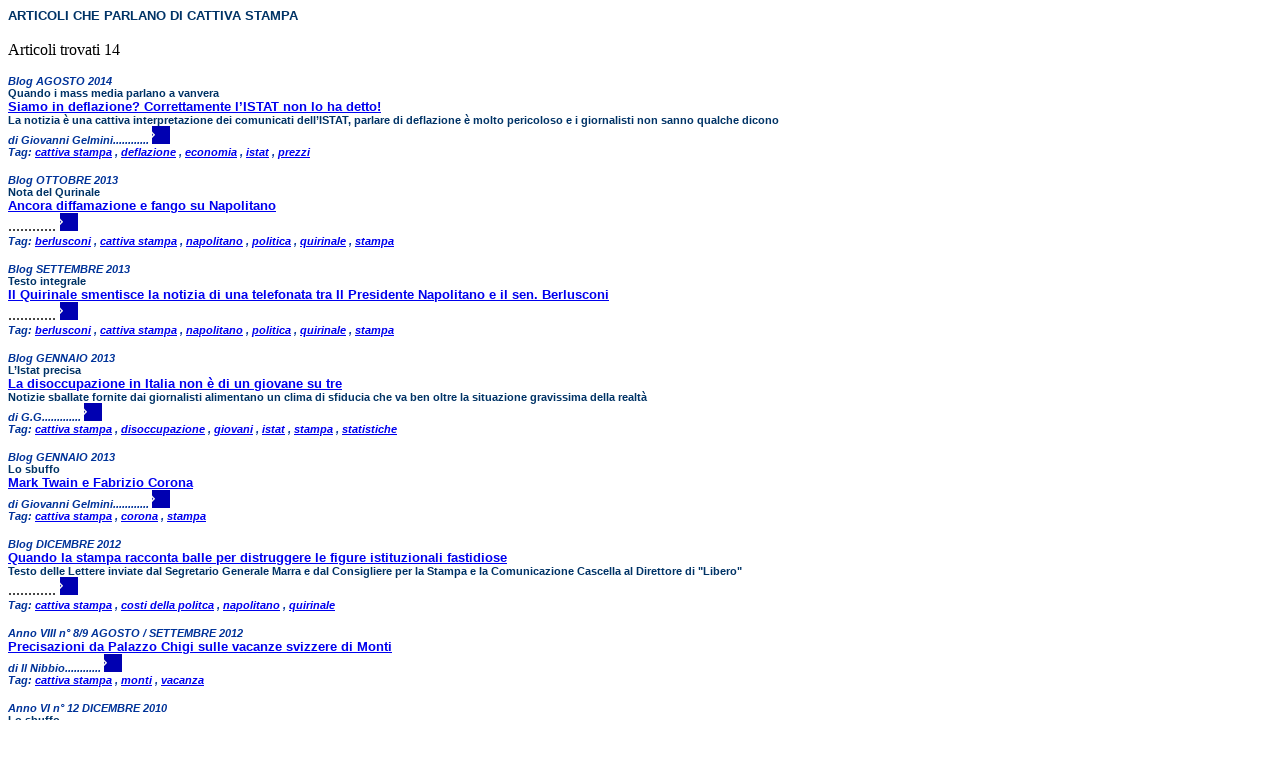

--- FILE ---
content_type: text/html
request_url: https://www.spaziodi.it/magazine/n1107/art_x_tag.asp?tag=118
body_size: 15026
content:

<html>
<head>
<meta http-equiv="content-type" content="text/html; charset=Windows-1252">
<title>Elenco Articoli Argomento- CATTIVA STAMPA</title>
		<link href="style.css" rel="stylesheet" type="text/css">
</head>
<body>

    		<span class="elentesto">
    		ARTICOLI CHE PARLANO DI CATTIVA STAMPA</span> <br /><br /> 
    		
		Articoli trovati 14
	<p>
	 
	<p>
	<span class="elenautore">
	 Blog   AGOSTO  2014 </span>
 <br>

	
	                <span class="elenocchi">Quando i mass media parlano a vanvera</span><br>
                
	<span class="elentesto">
	<a href="http://www.spaziodi.it/magazine/n1008/vdb.asp?id=3362" target="_blank">Siamo in deflazione? Correttamente l’ISTAT non lo ha detto!</a></span><br>
        
	        <span class="elensotto">La notizia è una cattiva interpretazione dei comunicati dell’ISTAT, parlare di deflazione è molto pericoloso e i giornalisti non sanno qualche dicono</span><br>
            
	        <span class="elenautore">di Giovanni Gelmini............
	<a href="http://www.spaziodi.it/magazine/n1008/vdb.asp?id=3362" " target="_blank">
	<img src="../images/aniblue08_next.gif" border="0" height="18" width="18"></a></span>
	<br /><span class="elenautore">Tag:
	 
		<a href="art_x_tag.asp?tag=118" > cattiva stampa</a>
		,
	 
		<a href="art_x_tag.asp?tag=258" > deflazione</a>
		,
	 
		<a href="art_x_tag.asp?tag=219" > economia</a>
		,
	 
		<a href="art_x_tag.asp?tag=355" > istat</a>
		,
	 
		<a href="art_x_tag.asp?tag=541" > prezzi</a>
		
	</span><br>

	<p>
	 
	<p>
	<span class="elenautore">
	 Blog   OTTOBRE  2013 </span>
 <br>

	
	                <span class="elenocchi">Nota del Qurinale </span><br>
                
	<span class="elentesto">
	<a href="http://www.spaziodi.it/magazine/n0910/vdb.asp?id=3223" target="_blank">Ancora diffamazione e fango su Napolitano </a></span><br>
        ............
	<a href="http://www.spaziodi.it/magazine/n0910/vdb.asp?id=3223" " target="_blank">
	<img src="../images/aniblue08_next.gif" border="0" height="18" width="18"></a></span>
	<br /><span class="elenautore">Tag:
	 
		<a href="art_x_tag.asp?tag=66" > berlusconi</a>
		,
	 
		<a href="art_x_tag.asp?tag=118" > cattiva stampa</a>
		,
	 
		<a href="art_x_tag.asp?tag=458" > napolitano</a>
		,
	 
		<a href="art_x_tag.asp?tag=529" > politica</a>
		,
	 
		<a href="art_x_tag.asp?tag=556" > quirinale</a>
		,
	 
		<a href="art_x_tag.asp?tag=637" > stampa</a>
		
	</span><br>

	<p>
	 
	<p>
	<span class="elenautore">
	 Blog   SETTEMBRE  2013 </span>
 <br>

	
	                <span class="elenocchi">Testo integrale</span><br>
                
	<span class="elentesto">
	<a href="http://www.spaziodi.it/magazine/n0909/vdb.asp?id=3221" target="_blank">Il Quirinale smentisce la notizia di una telefonata tra Il Presidente Napolitano e il sen. Berlusconi</a></span><br>
        ............
	<a href="http://www.spaziodi.it/magazine/n0909/vdb.asp?id=3221" " target="_blank">
	<img src="../images/aniblue08_next.gif" border="0" height="18" width="18"></a></span>
	<br /><span class="elenautore">Tag:
	 
		<a href="art_x_tag.asp?tag=66" > berlusconi</a>
		,
	 
		<a href="art_x_tag.asp?tag=118" > cattiva stampa</a>
		,
	 
		<a href="art_x_tag.asp?tag=458" > napolitano</a>
		,
	 
		<a href="art_x_tag.asp?tag=529" > politica</a>
		,
	 
		<a href="art_x_tag.asp?tag=556" > quirinale</a>
		,
	 
		<a href="art_x_tag.asp?tag=637" > stampa</a>
		
	</span><br>

	<p>
	 
	<p>
	<span class="elenautore">
	 Blog   GENNAIO  2013 </span>
 <br>

	
	                <span class="elenocchi">L’Istat precisa</span><br>
                
	<span class="elentesto">
	<a href="http://www.spaziodi.it/magazine/n0901/vdb.asp?id=3099" target="_blank">La disoccupazione in Italia non è di un giovane su tre</a></span><br>
        
	        <span class="elensotto">Notizie sballate fornite dai giornalisti alimentano un clima di sfiducia che va ben oltre la situazione gravissima della realtà</span><br>
            
	        <span class="elenautore">di G.G.............
	<a href="http://www.spaziodi.it/magazine/n0901/vdb.asp?id=3099" " target="_blank">
	<img src="../images/aniblue08_next.gif" border="0" height="18" width="18"></a></span>
	<br /><span class="elenautore">Tag:
	 
		<a href="art_x_tag.asp?tag=118" > cattiva stampa</a>
		,
	 
		<a href="art_x_tag.asp?tag=207" > disoccupazione</a>
		,
	 
		<a href="art_x_tag.asp?tag=311" > giovani</a>
		,
	 
		<a href="art_x_tag.asp?tag=355" > istat</a>
		,
	 
		<a href="art_x_tag.asp?tag=637" > stampa</a>
		,
	 
		<a href="art_x_tag.asp?tag=638" > statistiche</a>
		
	</span><br>

	<p>
	 
	<p>
	<span class="elenautore">
	 Blog   GENNAIO  2013 </span>
 <br>

	
	                <span class="elenocchi">Lo sbuffo</span><br>
                
	<span class="elentesto">
	<a href="http://www.spaziodi.it/magazine/n0901/vdb.asp?id=3109" target="_blank">Mark Twain e Fabrizio Corona</a></span><br>
        
	        <span class="elenautore">di Giovanni Gelmini............
	<a href="http://www.spaziodi.it/magazine/n0901/vdb.asp?id=3109" " target="_blank">
	<img src="../images/aniblue08_next.gif" border="0" height="18" width="18"></a></span>
	<br /><span class="elenautore">Tag:
	 
		<a href="art_x_tag.asp?tag=118" > cattiva stampa</a>
		,
	 
		<a href="art_x_tag.asp?tag=1842" > corona</a>
		,
	 
		<a href="art_x_tag.asp?tag=637" > stampa</a>
		
	</span><br>

	<p>
	 
	<p>
	<span class="elenautore">
	 Blog   DICEMBRE  2012 </span>
 <br>

	
	<span class="elentesto">
	<a href="http://www.spaziodi.it/magazine/n0812/vdb.asp?id=3080" target="_blank">Quando la stampa racconta balle per distruggere le figure istituzionali fastidiose</a></span><br>
        
	        <span class="elensotto">Testo delle Lettere inviate dal Segretario Generale Marra e dal Consigliere per la Stampa e la Comunicazione Cascella al Direttore di "Libero"</span><br>
            ............
	<a href="http://www.spaziodi.it/magazine/n0812/vdb.asp?id=3080" " target="_blank">
	<img src="../images/aniblue08_next.gif" border="0" height="18" width="18"></a></span>
	<br /><span class="elenautore">Tag:
	 
		<a href="art_x_tag.asp?tag=118" > cattiva stampa</a>
		,
	 
		<a href="art_x_tag.asp?tag=1515" > costi della politca</a>
		,
	 
		<a href="art_x_tag.asp?tag=458" > napolitano</a>
		,
	 
		<a href="art_x_tag.asp?tag=556" > quirinale</a>
		
	</span><br>

	<p>
	 
	<p>
	<span class="elenautore">
	 Anno VIII n° 8/9   AGOSTO /  SETTEMBRE  2012 </span>
 <br>

	
	<span class="elentesto">
	<a href="http://www.spaziodi.it/magazine/n0808/vd.asp?id=2984" target="_blank">Precisazioni da Palazzo Chigi sulle vacanze svizzere di Monti</a></span><br>
        
	        <span class="elenautore">di Il Nibbio............
	<a href="http://www.spaziodi.it/magazine/n0808/vd.asp?id=2984" " target="_blank">
	<img src="../images/aniblue08_next.gif" border="0" height="18" width="18"></a></span>
	<br /><span class="elenautore">Tag:
	 
		<a href="art_x_tag.asp?tag=118" > cattiva stampa</a>
		,
	 
		<a href="art_x_tag.asp?tag=1575" > monti</a>
		,
	 
		<a href="art_x_tag.asp?tag=2117" > vacanza</a>
		
	</span><br>

	<p>
	 
	<p>
	<span class="elenautore">
	 Anno VI n° 12  DICEMBRE  2010 </span>
 <br>

	
	                <span class="elenocchi">Lo sbuffo</span><br>
                
	<span class="elentesto">
	<a href="http://www.spaziodi.it/magazine/n0612/vd.asp?id=2118" target="_blank">Le jene delle TV a Brembate per Yara</a></span><br>
        
	        <span class="elensotto">È necessario fare ogni giorno stupidi servizi TV sul nulla?</span><br>
            
	        <span class="elenautore">di Cricio............
	<a href="http://www.spaziodi.it/magazine/n0612/vd.asp?id=2118" " target="_blank">
	<img src="../images/aniblue08_next.gif" border="0" height="18" width="18"></a></span>
	<br /><span class="elenautore">Tag:
	 
		<a href="art_x_tag.asp?tag=2470" > brembate di sopra</a>
		,
	 
		<a href="art_x_tag.asp?tag=118" > cattiva stampa</a>
		,
	 
		<a href="art_x_tag.asp?tag=858" > giornalismo</a>
		,
	 
		<a href="art_x_tag.asp?tag=857" > mass media</a>
		,
	 
		<a href="art_x_tag.asp?tag=482" > opinione</a>
		,
	 
		<a href="art_x_tag.asp?tag=543" > privacy</a>
		,
	 
		<a href="art_x_tag.asp?tag=681" > tv</a>
		,
	 
		<a href="art_x_tag.asp?tag=2471" > yara</a>
		
	</span><br>

	<p>
	 
	<p>
	<span class="elenautore">
	 Anno IV n° 9  SETTEMBRE  2008 </span>
 <br>

	
	                <span class="elenocchi">Lo sbuffo</span><br>
                
	<span class="elentesto">
	<a href="http://www.spaziodi.it/magazine/n0409/vd.asp?id=1077" target="_blank">A Milano: Abdul Guibre e la xenofobia inventata</a></span><br>
        
	        <span class="elensotto">La tragica morte del giovane è stata cavalcata in modo ignobile. Un esempio di vergognosa informazione fatta dal giornalismo italiano</span><br>
            
	        <span class="elenautore">di Giovanni Gelmini............
	<a href="http://www.spaziodi.it/magazine/n0409/vd.asp?id=1077" " target="_blank">
	<img src="../images/aniblue08_next.gif" border="0" height="18" width="18"></a></span>
	<br /><span class="elenautore">Tag:
	 
		<a href="art_x_tag.asp?tag=52" > attualità</a>
		,
	 
		<a href="art_x_tag.asp?tag=118" > cattiva stampa</a>
		,
	 
		<a href="art_x_tag.asp?tag=241" > extracomunitari</a>
		,
	 
		<a href="art_x_tag.asp?tag=857" > mass media</a>
		,
	 
		<a href="art_x_tag.asp?tag=432" > milano</a>
		,
	 
		<a href="art_x_tag.asp?tag=561" > razzismo</a>
		
	</span><br>

	<p>
	 
	<p>
	<span class="elenautore">
	 Anno III n° 7  LUGLIO  2007 </span>
 <br>

	
	                <span class="elenocchi">Giudicare dalla piazza è sempre sbagliato</span><br>
                
	<span class="elentesto">
	<a href="http://www.spaziodi.it/magazine/n0307/vd.asp?id=771" target="_blank">Accusati di pedofilia a Brescia: assolti per non aver commesso il fatto</a></span><br>
        
	        <span class="elenautore">di Giovanni Gelmini............
	<a href="http://www.spaziodi.it/magazine/n0307/vd.asp?id=771" " target="_blank">
	<img src="../images/aniblue08_next.gif" border="0" height="18" width="18"></a></span>
	<br /><span class="elenautore">Tag:
	 
		<a href="art_x_tag.asp?tag=1676" > assoluzione</a>
		,
	 
		<a href="art_x_tag.asp?tag=84" > brescia</a>
		,
	 
		<a href="art_x_tag.asp?tag=118" > cattiva stampa</a>
		,
	 
		<a href="art_x_tag.asp?tag=857" > mass media</a>
		,
	 
		<a href="art_x_tag.asp?tag=1675" > pedofili</a>
		,
	 
		<a href="art_x_tag.asp?tag=544" > processo</a>
		
	</span><br>

	<p>
	 
	<p>
	<span class="elenautore">
	 Anno II n° 18  NOVEMBRE  2006 </span>
 <br>

	
	                <span class="elenocchi">Lo sbuffo</span><br>
                
	<span class="elentesto">
	<a href="http://www.spaziodi.it/magazine/n0218/vd.asp?id=587" target="_blank">Aria di tempesta in Italia</a></span><br>
        
	        <span class="elenautore">di Giovanni Gelmini............
	<a href="http://www.spaziodi.it/magazine/n0218/vd.asp?id=587" " target="_blank">
	<img src="../images/aniblue08_next.gif" border="0" height="18" width="18"></a></span>
	<br /><span class="elenautore">Tag:
	 
		<a href="art_x_tag.asp?tag=118" > cattiva stampa</a>
		,
	 
		<a href="art_x_tag.asp?tag=147" > comunicazione</a>
		,
	 
		<a href="art_x_tag.asp?tag=175" > criminalità</a>
		,
	 
		<a href="art_x_tag.asp?tag=1035" > critica</a>
		,
	 
		<a href="art_x_tag.asp?tag=482" > opinione</a>
		,
	 
		<a href="art_x_tag.asp?tag=529" > politica</a>
		,
	 
		<a href="art_x_tag.asp?tag=619" > sicurezza</a>
		,
	 
		<a href="art_x_tag.asp?tag=628" > società</a>
		
	</span><br>

	<p>
	 
	<p>
	<span class="elenautore">
	 Anno II n° 14 del 20/07/2006 </span>
 <br>

	
	<span class="elentesto">
	<a href="http://www.spaziodi.it/magazine/n0214/vd.asp?id=503" target="_blank">Italia-Germania: perché spingere le tifoserie verso lo scontro? </a></span><br>
        
	        <span class="elenautore">di Chiara Di Martino............
	<a href="http://www.spaziodi.it/magazine/n0214/vd.asp?id=503" " target="_blank">
	<img src="../images/aniblue08_next.gif" border="0" height="18" width="18"></a></span>
	<br /><span class="elenautore">Tag:
	 
		<a href="art_x_tag.asp?tag=91" > calcio</a>
		,
	 
		<a href="art_x_tag.asp?tag=118" > cattiva stampa</a>
		,
	 
		<a href="art_x_tag.asp?tag=887" > germania</a>
		,
	 
		<a href="art_x_tag.asp?tag=857" > mass media</a>
		,
	 
		<a href="art_x_tag.asp?tag=482" > opinione</a>
		,
	 
		<a href="art_x_tag.asp?tag=635" > sport</a>
		
	</span><br>

	<p>
	 
	<p>
	<span class="elenautore">
	 Anno II n° 14 del 20/07/2006 </span>
 <br>

	
	                <span class="elenocchi">Lo sbuffo</span><br>
                
	<span class="elentesto">
	<a href="http://www.spaziodi.it/magazine/n0214/vd.asp?id=508" target="_blank">Hanno vinto i Tassisti? </a></span><br>
        
	        <span class="elenautore">di Giovanni Gelmini............
	<a href="http://www.spaziodi.it/magazine/n0214/vd.asp?id=508" " target="_blank">
	<img src="../images/aniblue08_next.gif" border="0" height="18" width="18"></a></span>
	<br /><span class="elenautore">Tag:
	 
		<a href="art_x_tag.asp?tag=67" > bersani</a>
		,
	 
		<a href="art_x_tag.asp?tag=118" > cattiva stampa</a>
		,
	 
		<a href="art_x_tag.asp?tag=219" > economia</a>
		,
	 
		<a href="art_x_tag.asp?tag=2028" > lobby</a>
		,
	 
		<a href="art_x_tag.asp?tag=2029" > monopoli</a>
		,
	 
		<a href="art_x_tag.asp?tag=482" > opinione</a>
		,
	 
		<a href="art_x_tag.asp?tag=529" > politica</a>
		,
	 
		<a href="art_x_tag.asp?tag=1526" > taxista</a>
		
	</span><br>

	<p>
	 
	<p>
	<span class="elenautore">
	 Anno II n° 7 del 13/04/2006 </span>
 <br>

	
	<span class="elentesto">
	<a href="http://www.spaziodi.it/magazine/n0207/vd.asp?id=365" target="_blank">Non giudicare, ma il quarto potere se ne dimentica... </a></span><br>
        
	        <span class="elenautore">di Nicoletta Consumi............
	<a href="http://www.spaziodi.it/magazine/n0207/vd.asp?id=365" " target="_blank">
	<img src="../images/aniblue08_next.gif" border="0" height="18" width="18"></a></span>
	<br /><span class="elenautore">Tag:
	 
		<a href="art_x_tag.asp?tag=118" > cattiva stampa</a>
		,
	 
		<a href="art_x_tag.asp?tag=313" > giustizia</a>
		,
	 
		<a href="art_x_tag.asp?tag=482" > opinione</a>
		,
	 
		<a href="art_x_tag.asp?tag=2130" > orrore</a>
		,
	 
		<a href="art_x_tag.asp?tag=534" > potere</a>
		,
	 
		<a href="art_x_tag.asp?tag=2131" > reality</a>
		
	</span><br>

<center>
<br>
  <font face="Verdana" size="2" color="red">
    Il sito utilizza cockies solo a fini statistici, non per profilazione. Parti terze potrebero usare cockeis di profilazione
  </font>
<br />



</center>
</body>
</html>
